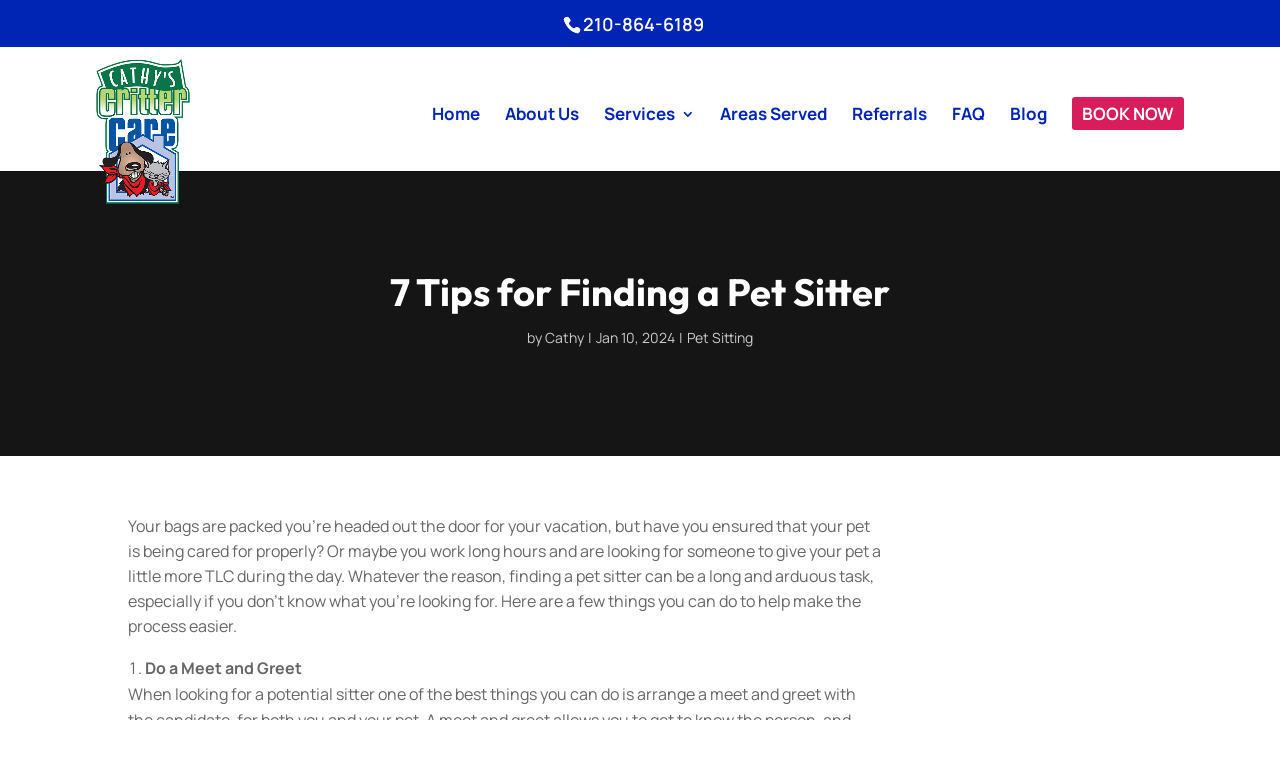

--- FILE ---
content_type: text/css
request_url: https://cathyscrittercare.com/wp-content/et-cache/161/et-divi-dynamic-tb-594-161-late.css?ver=1768601416
body_size: -271
content:
@font-face{font-family:ETmodules;font-display:block;src:url(//cathyscrittercare.com/wp-content/themes/Divi/core/admin/fonts/modules/all/modules.eot);src:url(//cathyscrittercare.com/wp-content/themes/Divi/core/admin/fonts/modules/all/modules.eot?#iefix) format("embedded-opentype"),url(//cathyscrittercare.com/wp-content/themes/Divi/core/admin/fonts/modules/all/modules.woff) format("woff"),url(//cathyscrittercare.com/wp-content/themes/Divi/core/admin/fonts/modules/all/modules.ttf) format("truetype"),url(//cathyscrittercare.com/wp-content/themes/Divi/core/admin/fonts/modules/all/modules.svg#ETmodules) format("svg");font-weight:400;font-style:normal}

--- FILE ---
content_type: text/css
request_url: https://cathyscrittercare.com/wp-content/et-cache/161/et-divi-dynamic-tb-594-161-late.css
body_size: -261
content:
@font-face{font-family:ETmodules;font-display:block;src:url(//cathyscrittercare.com/wp-content/themes/Divi/core/admin/fonts/modules/all/modules.eot);src:url(//cathyscrittercare.com/wp-content/themes/Divi/core/admin/fonts/modules/all/modules.eot?#iefix) format("embedded-opentype"),url(//cathyscrittercare.com/wp-content/themes/Divi/core/admin/fonts/modules/all/modules.woff) format("woff"),url(//cathyscrittercare.com/wp-content/themes/Divi/core/admin/fonts/modules/all/modules.ttf) format("truetype"),url(//cathyscrittercare.com/wp-content/themes/Divi/core/admin/fonts/modules/all/modules.svg#ETmodules) format("svg");font-weight:400;font-style:normal}